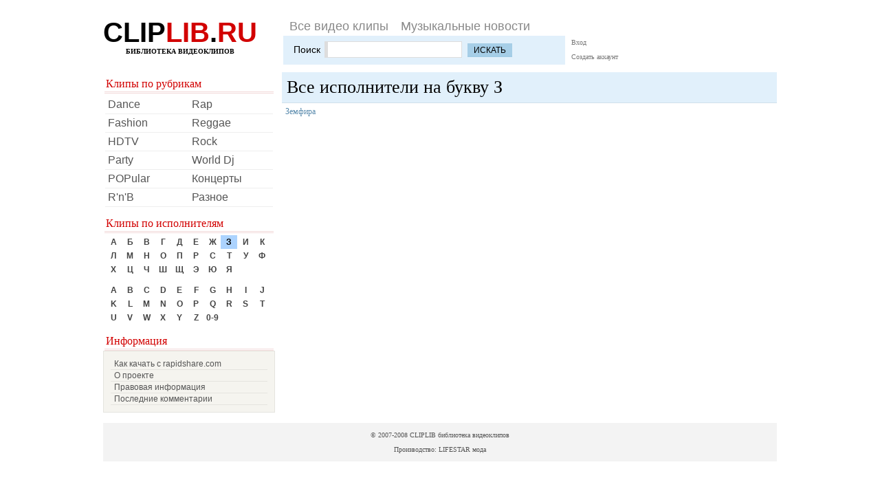

--- FILE ---
content_type: text/html; charset=utf-8
request_url: https://cliplib.ru/artists/%D0%B7
body_size: 2303
content:
<html lang="ru">
<head>
  <link rel="stylesheet" href="/css/common.css" type="text/css" />
  <title>Все исполнители на букву З</title>
  <meta http-equiv="Content-Type" content="text/html; charset=utf-8" />
  <link rel="openid.server" href="https://openid.yandex.ru/server/" />
  <link rel="openid2.provider" href="https://openid.yandex.ru/server/" />
  <link rel="openid.delegate" href="https://openid.yandex.ru/lifestar-ru/" />
  <link rel="openid2.local_id" href="https://openid.yandex.ru/lifestar-ru/" />
  <link rel="icon" href="/favicon.ico" type="image/x-icon" />
  <link rel="shortcut icon" href="/favicon.ico" type="image/x-icon" />
  <script type="text/javascript" src="/js/jquery.min.js"></script>
  <script type="text/javascript">
  /*<![CDATA[*/
  $(function(){$("img").lazyload()});
  /*]]>*/
  </script>
</head>
<body>
  <div id="container">
    ﻿
    <div id="header">
      <div id="logo">
        <a href="/">clip<span>lib</span>.<span>ru</span></a>
        <div>
          библиотека видеоклипов
        </div>
      </div>
      <div style="float:left">
        <ul id="topnav">
          <li><a href="/clips/">Все видео клипы</a></li>
          <li><a href="/news/">Музыкальные новости</a></li>
        </ul>
        <div class="clear"></div>
        <script type="text/javascript">
        /*<![CDATA[*/
        function goSearch(form)
        {
            if(form.s.value.length < 4)
                alert('Поле поиска содержит слишком мало символов!');
            else
                this.submit();
        }
        /*]]>*/
        </script>
        <form method="get" action="/search/" id="search" class="xform" onsubmit="goSearch(this);return false" name="search">
          Поиск&nbsp;<input type="text" name="s" style="width:200px" />&nbsp;<input type="submit" value="искать" />
        </form>
        <div id="loginpanel">
          <a href="/login/" onclick="openWindow();return false">Вход</a> <a href="/newuser/">Создать аккаунт</a>
        </div>
        <div id="windowb"></div>
        <div id="window">
          <h2>Вход в аккаунт</h2>
          <form method="post" action='' class="xform">
            E-mail<input name="login_name" id="a_name" type="text" />Пароль<input name="login_password" id="a_pass" type="password" /><br />
            <br />
            <a href="#" onclick="initLogin();return false" class="btn">Войти</a>&nbsp;<a href="#" onclick="closeWindow();return false" class="btn">Отмена</a>
          </form>
        </div>
      </div>
      <div class="clear"></div>
    </div>
    <div id="leftSidebar">
      <h3>Клипы по рубрикам</h3>
      <div id="catsMenu">
        <div id="left">
          <ul>
            <li><a href="/tag/dance/" title="Все клипы рубрики Dance">Dance</a></li>
            <li><a href="/tag/fashion/" title="Все клипы рубрики Fashion">Fashion</a></li>
            <li><a href="/tag/hdtv/" title="Все клипы рубрики HDTV">HDTV</a></li>
            <li><a href="/tag/party/" title="Все клипы рубрики Party">Party</a></li>
            <li><a href="/tag/popular/" title="Все клипы рубрики POPular">POPular</a></li>
            <li><a href="/tag/rnb/" title="Все клипы рубрики R'n'B">R'n'B</a></li>
          </ul>
        </div>
        <div id="right">
          <ul>
            <li><a href="/tag/rap/" title="Все клипы рубрики Rap">Rap</a></li>
            <li><a href="/tag/reggae/" title="Все клипы рубрики Reggae">Reggae</a></li>
            <li><a href="/tag/rock/" title="Все клипы рубрики Rock">Rock</a></li>
            <li><a href="/tag/world-dj/" title="Все клипы рубрики World Dj">World Dj</a></li>
            <li><a href="/tag/live/" title="Все клипы рубрики Концерты">Концерты</a></li>
            <li><a href="/tag/other/" title="Все клипы рубрики Разное">Разное</a></li>
          </ul>
        </div>
        <div class="clear"></div>
      </div>
      <h3>Клипы по исполнителям</h3>
      <div id="artistMenu">
        <a href="/artists/%D0%B0/">а</a><a href="/artists/%D0%B1/">б</a><a href="/artists/%D0%B2/">в</a><a href="/artists/%D0%B3/">г</a><a href="/artists/%D0%B4/">д</a><a href="/artists/%D0%B5/">е</a><a href="/artists/%D0%B6/">ж</a><a href="/artists/%D0%B7/" class="active">з</a><a href="/artists/%D0%B8/">и</a><a href="/artists/%D0%BA/">к</a><a href="/artists/%D0%BB/">л</a><a href="/artists/%D0%BC/">м</a><a href="/artists/%D0%BD/">н</a><a href="/artists/%D0%BE/">о</a><a href="/artists/%D0%BF/">п</a><a href="/artists/%D1%80/">р</a><a href="/artists/%D1%81/">с</a><a href="/artists/%D1%82/">т</a><a href="/artists/%D1%83/">у</a><a href="/artists/%D1%84/">ф</a><a href="/artists/%D1%85/">х</a><a href="/artists/%D1%86/">ц</a><a href="/artists/%D1%87/">ч</a><a href="/artists/%D1%88/">ш</a><a href="/artists/%D1%89/">щ</a><a href="/artists/%D1%8D/">э</a><a href="/artists/%D1%8E/">ю</a><a href="/artists/%D1%8F/">я</a>
        <div class="clear sep"></div><a href="/artists/a/">a</a><a href="/artists/b/">b</a><a href="/artists/c/">c</a><a href="/artists/d/">d</a><a href="/artists/e/">e</a><a href="/artists/f/">f</a><a href="/artists/g/">g</a><a href="/artists/h/">h</a><a href="/artists/i/">i</a><a href="/artists/j/">j</a><a href="/artists/k/">k</a><a href="/artists/l/">l</a><a href="/artists/m/">m</a><a href="/artists/n/">n</a><a href="/artists/o/">o</a><a href="/artists/p/">p</a><a href="/artists/q/">q</a><a href="/artists/r/">r</a><a href="/artists/s/">s</a><a href="/artists/t/">t</a><a href="/artists/u/">u</a><a href="/artists/v/">v</a><a href="/artists/w/">w</a><a href="/artists/x/">x</a><a href="/artists/y/">y</a><a href="/artists/z/">z</a><a href="/artists/0-9/">0-9</a>
        <div class="clear"></div>
      </div>
      <div class="adv"></div>
      <h3>Информация</h3>
      <div id="infoBlock">
        <a href="/info/rapidshare.html">Как качать с rapidshare.com</a> <a href="/info/about.html">О проекте</a> <a href="/info/legal-information.html">Правовая информация</a> <a href="/lastcomments/">Последние комментарии</a>
      </div>
    </div>
    <div id="artistsTable">
      <h1>Все исполнители на букву З</h1>
      <script type="text/javascript">
      //<![CDATA[
        $(function()
        {
            $("#artistsTable td").each(function()
            {
                $(this).find("a:odd").css("background", "#f5f5f5")
            });
        })
      //]]>
      </script>
      <table>
        <tr>
          <td valign="top"><a href="/artist/zemfira/">Земфира</a></td>
        </tr>
      </table>
    </div>
    <div class="clear"></div>
    <div id="footer">
      <p>&copy; 2007-2008 <a href="/">CLIPLIB библиотека видеоклипов</a></p>
      <p>Производство: LIFESTAR мода</p>
    </div><del class="hide">
<![CDATA[<noindex>]]>
</del>
    <div style="text-align: center">
      <del class="hide">
<![CDATA[</noindex>]]>
</del>
    </div>
    <script type="text/javascript" src="/js/functions.js"></script> 
    <script type="text/javascript" src="/js/highslide.pack.js"></script>
    <div class="adv"></div>
  </div>
<script defer src="https://static.cloudflareinsights.com/beacon.min.js/vcd15cbe7772f49c399c6a5babf22c1241717689176015" integrity="sha512-ZpsOmlRQV6y907TI0dKBHq9Md29nnaEIPlkf84rnaERnq6zvWvPUqr2ft8M1aS28oN72PdrCzSjY4U6VaAw1EQ==" data-cf-beacon='{"version":"2024.11.0","token":"d8c8a867b5e94cdabb1c7f7df9eb6fa1","r":1,"server_timing":{"name":{"cfCacheStatus":true,"cfEdge":true,"cfExtPri":true,"cfL4":true,"cfOrigin":true,"cfSpeedBrain":true},"location_startswith":null}}' crossorigin="anonymous"></script>
</body>
</html>


--- FILE ---
content_type: text/css; charset=
request_url: https://cliplib.ru/css/common.css
body_size: 3742
content:
html{
	height: 100%;
	overflow: auto;
}
body{
    margin:0;
    padding: 0;
    font-family: verdana;
    font-size: 12px;
}
a, a:hover {
    text-decoration:none;
}
img {
    border:none;
    background: #fff url(/img/diz/ajax-loader.gif) no-repeat center center;
}
ul, ol {
    margin:0;
    padding:0;
}
li{
    margin:0;
    padding:0;
    list-style-type:none;
}
h1, h2, h3, h4, h5, h6 {
    margin:0;
    font-weight:normal;
}
h1{
    font-size:26px;
    line-height:30px;
    margin:0;
    padding:7px;
    border-bottom:1px solid #d1e0eb;
    background:#e1f0fb;
}
h2{
    font:normal 20px verdana;
    color:#000;
    padding:3px;
}
h3{
    font:normal 16px verdana;
    margin:6px 2px 0 2px;
    color:#d20000;
    padding:2px;
    border-bottom:3px double #f2dada;
}
h3 a{
    color:#d20000;
    font-weight:bold;
}
h4{
    font:normal 14px/20px verdana;
    margin:10px 5px 5px 5px;
    color:#777;
    padding:2px;
}
.clear {
    clear:both;
    position:relative;
    font-size:0px;
    height:0px;
    line-height:0px
}
#container{
    width:980px;
    min-width:980px;
    margin:0 auto;
    padding:10px;
}
#header{
    height: 80px;
}
#logo {
    float: left;
    font:bold 40px arial;
    text-transform:uppercase;
    height:80px;
    position:relative;
}
#logo a{
    color:#000;
}
#logo span{
    color:#d20000;
}
#logo div{
    font:bold 10px/10px verdana;
    padding:0 3px;
    text-align:center;
}
/* ������� �������������� ���� */
#topnav, #commentsElements{
    margin: 0 0 0 38px;
    width:530px;
    font: normal 18px arial;
}
#topnav li, #commentsElements li{
    float: left;
    display: block;
}
#topnav a, #commentsElements a{
    color: #888;
    display: block;
    padding: 3px 9px;
}
#topnav a:hover, #commentsElements a:hover{
    color: #000;
    background: #e1f0fb;
}
#topnav a.active, #commentsElements a.active{
    background:#e1f0fb !important;
    color:#000;
}
#commentsElements li a{
    font: normal 14px Lucida Console, Monaco, monospace;
}
#commentsElements li a:hover{
    background:#e1f0fb;
}
#search{
    background:#e1f0fb;
    padding:6px 15px;
    margin: 0 0 0 38px;
    width:380px;
    height:30px;
    float:left;
}
.xform{
    color:#000;
    font: normal 14px Arial, Helvetica, sans-serif;
}
.xform label{
    color:#0B0B0B;
    font:bold 13px/16px Arial, Helvetica, sans-serif;
    display:block;
}
.xform input, .xform select{
    border: 1px solid #ddd;
    border-left:5px solid #ddd;
    padding:3px 9px;
    margin: 2px;
    font: normal 14px Arial, Helvetica, sans-serif;
}
.xform input:focus{
    border: 1px solid #bbb;
    border-left:5px solid #bbb;
}
.xform input[type="checkbox"]{
    background-color:#efebde;
    width:15px;
    height:15px;
    margin:6px 0 0 9px;
    display:inline;
}
.xform input[type="submit"], a.btn, button{
    background: url(/img/diz/bg-tab.png) repeat-x;
    border:none;
    padding:3px 9px;
    cursor:pointer;
    font:normal 12px Arial, Helvetica, sans-serif;
    text-transform:uppercase;
    width:auto;
    color:#000;
}
.xform input[type="submit"]:hover, a.btn:hover, button:hover{
    background: url(/img/diz/bg-tab.png) repeat-x bottom center;
}
.xform input[disabled="disabled"], button[disabled="disabled"]{
    cursor:default;
}
button[disabled="disabled"], button.disabled{
    background: #e5e4df;
    color:#85847f;
}
.xform input[type="hidden"]{
    border:none;
    margin:0;
    padding:0;
}
#leftSidebar, #rightSidebar, #catsMenu #left{
    float: left;
}
#leftSidebar{
    width:250px;
    margin-right: 10px
}
#rightSidebar{
    width:298px;
    margin-left:10px;
}
#catsMenu #left, #catsMenu #right{
    width:50%;
}
#catsMenu #right{
    float:right;
}
#catsMenu ul li a{
    display:block;
    font: normal 16px arial;
    color: #555;
    padding:4px;
    border-bottom:1px solid #eee;
}
#catsMenu a:hover, #catsMenu a.active{
    color: #000;
}
#catsMenu a:hover, #catsMenu a.active{background: #e1f0fb}
#artistMenu a:hover{
    background: #aebec6;
    color: #fff;
}
#catsMenu, #artistMenu{
    background:#fff;
    padding:3px;
    margin:0 0 10px 0;
}
#catsMenu ul li.active, #artistMenu a.active{
    background: #acd3fe;
    color: #000;
}
#artistMenu a{
    display:block;
    float:left;
    font: bold 12px arial;
    text-transform:uppercase;
    color: #444;
    width:24px;
    padding:3px 0;
    text-align:center;
}
#artistMenu div.sep{
    height:10px;
}
#loginpanel{
    float:left;
    height:44px;
}
#loginpanel a{
    color:#777;
    padding: 3px 9px 4px 9px;
    display:block;
    font: normal 10px/14px verdana;
}
#loginpanel a:hover{
    background:#e1f0fb;
    color:#000;
}
#window {
    position: absolute;
    top: 40%;
    left: 50%;
    background: #fff;
    width: 300px;
    height: 200px;
    margin: -100px 0 0 -150px;
    position: fixed;
    border: 1px solid #dde3e6;
    z-index: 20;
    display: none;
    font: normal 12px verdana;
}
#windowb {
    position: absolute;
    top: 40%;
    left: 50%;
    background: #d3dae2;
    width: 330px;
    height: 230px;
    margin: -115px 0 0 -165px;
    position: fixed;
    z-index: 15;
    display: none;
}
#window form{
    padding:5px;
    margin:0
}
#window form input{
    display:block;
}
#disabled{
    width:100%;
    height:100%;
    position:absolute;
    position:fixed;
    top:0;
    left:0;
    background:#000;
    filter: alpha(opacity=50);
    -moz-opacity:.5;
    opacity:.5;
}
#disabled-loading{
    width:100%;
    height:100%;
    position:absolute;
    top:0;
    left:0;
    background:#fff url(../img/diz/ajax-loader2.gif) no-repeat center center;
    filter: alpha(opacity=90);
    -moz-opacity:.90;
    opacity:.90;
}
#loginmsg{
    position: absolute;
    left: 0;
    bottom: 50px;
    z-index: 20;
    width: 294px;
    font: bold 14px arial;
    background:#d55;
    color:#fff;
    padding:3px;
    text-align:center;
}

#content{
    width:652px;
    float:left;
}
.pages{
    text-align:center;
    margin:10px;
}
.pages a, .pages span{
    display:block;
    float:left;
    padding:2px 6px;
    border-bottom:5px solid #cad6e1;
    margin:1px;
    text-decoration:none;
    color:#707a83;
    font: normal 11px verdana;
}
.pages a:hover{
    border-bottom:5px solid #000;
    color:#000;
    background:#f3f3f3;
}
.pages a.arrow{
    padding:2px 6px;
    font: normal 12px verdana;
    border:none;
}
.pages a.arrow:hover{
    color:#000;
}
.pages span{
    background:#707a83;
    color:#fff;
    font-weight:bold;
    border-bottom:5px solid #000;
}
.postinfo {
    margin: 0;
    margin-bottom:5px;
    color: #888;
    background: #fffafa;
    border-bottom:1px solid #efeaea;
    padding: 2px 10px;
}
.highslide {
    cursor: url(/img/highslide/zoomin.cur), pointer;
    outline: none;
}
.highslide img {
    border: 1px solid #ccc;
    padding:2px;
}
.highslide-wrapper {
    background: #fff;
}
.highslide-image {
    border: 5px solid #fff;
}
.highslide-loading {
    display: block;
    color: #000;
    font: normal 12px verdana;
    text-decoration: none;
    padding: 4px;
    border: 1px solid #bbb;
    padding-left: 55px;
    background: #fff url(/img/diz/ajax-loader.gif) no-repeat 5px 6px;
}
.highslide-caption {
    display: none;
    font: normal 12px Lucida Sans Unicode, Lucida Grande, sans-serif;
    text-align:center;
    padding: 5px;

}
/* Necessary for functionality */
.highslide-display-block {
    display: block;
}
.highslide-display-none {
    display: none;
}
#clipsNiceList{
    float:left;
    width:410px;
}
#clipsNiceList li.date{
    margin:0;
    font: bold 10px verdana;
    padding:4px 12px;
    background:#6F818E;
    color:#fff;
}
#clipsNiceList li a.c_link{
    display:block;
    color:#444;
    font: normal 12px arial;
    padding:10px 5px;
}
#clipsNiceList li{
    border-left: 1px solid #dcdcdc;
    border-right: 1px solid #dcdcdc;
}
#clipsNiceList li.odd{
    background:#f0f0f0; border: 1px solid #dcdcdc;
}
#clipsNiceList li.odd a.c_link{
    background:#f0f0f0 url(/img/diz/bgGray.gif) repeat-x top center;
}
#clipsNiceList li.even a.c_link{
    background:#fff url(/img/diz/bgWhite.gif) repeat-x top center;
}
#clipsNiceList li a.c_link:hover{
    background:#aebec6;
    color:#fff;
}
#clipsNiceList li a.highlight{
    font-weight:bold;
    letter-spacing:1px;
    background:#000 !important;
    color:#fff;
}
#clipsNiceList .info{
    padding:3px 9px;
    color:#777;
    font:normal 11px/15px tahoma;
    overflow:auto;
    display:none;
}
#clipsNiceList .info a.highslide{
    display:block;
    width:110px;
    overflow:hidden;
    float:left;
    margin-right:10px;
}
#clipsNiceList  .info a.highslide img{
    width:100px;
    visibility: hidden;
}
a.r_btn{
    display:block;
    float:right;
    color:#000;
    padding:2px 6px;
    font: normal 15px "Trebuchet MS", Tahoma, Arial, sans-serif;
    background: url(/img/diz/bg-tab.png) repeat-x;
}
a.r_btn:hover{
    background: url(/img/diz/bg-tab.png) repeat-x bottom center;
}
#artistsTable, #newsBlock{
    float: left;
}
#artistsTable{
    width:720px;
}
#artistsTable table{
    width:100%;
    border-collapse:collapse;
}
#artistsTable table tr td{
    width:25%;
}
#artistsTable table tr td a{
    display:block;
    color:#5a8bad;
    font:normal 12px verdana;
    padding:4px;
    border-bottom:1px solid #fff;
}
#artistsTable table tr td a:hover{
    background:#e1f0fb !important;
    border-bottom:1px solid #d1e0eb;
    color:#000;
}
#newsBlock{
    padding:0;
}
#newsBlock li{
    padding:5px;
    height:100%;
}

#newsBlock li.hover{
    background:#f3f3f3;
    cursor:pointer;
}
#newsBlock li div.img, #newsBlock li div.img2{
    width:60px;
    overflow:hidden;
    float:left;
    margin:5px 10px 0 0;
}
#newsBlock li div.img2{
    width:80px;
}
#newsBlock li div.img img, #newsBlock li div.img2 img{
    margin-left:-10px;
    width:100px;
    filter: alpha(opacity=80);
    -moz-opacity:.8;
    opacity:.8;
}
#newsBlock li div.img2 img{
    width:120px;
}
#newsBlock li.hover div.img img, #newsBlock li.hover div.img2 img{
    filter: alpha(opacity=100);
    -moz-opacity:1;
    opacity:1;
}
#newsBlock div.sNews{
    float:left;
    width:215px;
    font:bold 11px verdana;
    color:#82b6d4;
}
#newsBlock div.sNews div.nt{
	font-weight: normal;
    color:#000;
}
#newsBlock div.fNews{
    float:left;
    width:610px;
    color:#555;
    line-height: 130%;
    margin-bottom:10px;
}
#newsBlock div.fNews h2{
    float:left;
    width:510px;
}
#newsBlock div.fNews h5{
    color:#82b6d4;
    font:bold 11px verdana;
    float:right;
}
#newsBlock li h4{
    padding:3px;
}
#newsBlock li h4 a{
    font:normal 12px arial;
    color:#555;
}
#newsBlock li h4 a:hover, #newsBlock li.hover h4 a{
    color:#000;
    text-decoration:underline;
}
#newsBlock li h2 a{
    font:normal 20px arial;
    color:#3484c2;
}
#newsBlock li.hover h2 a{
    color:#000;
}
#newsBlock li.hover h5{
    color:#d20000
}
#infoBlock, #search_res, #clipsOfArtist{
    padding:10px;
}
#infoBlock, #clipsOfArtist, #search_res #more{
    background:#f5f4ef;
    border: 1px solid #e5e4df;
}
#infoBlock a, #clipsOfArtist a{
    display:block;
    color:#555;
    padding:1px 5px;
    font: normal 12px Trebuchet MS, Helvetica, sans-serif;
    border-bottom: 1px solid #e5e4df;
}
#infoBlock a:hover, #clipsOfArtist a:hover, #clipsOfArtist a:hover strong{
    color:#000;
    text-decoration:underline;
}
#clipsOfArtist strong{
    color:#333;
}
#fullclip{
    margin:10px 0;
    float:left;
    width:980px;
}
#clipinfo, #infocontent, #content{
    padding:5px;
    font: normal 14px/22px tahoma;
    color:#333;
}
#clipinfo img, #infocontent img, #content .artist img{
    width:auto;
    float:left;
    margin-right:10px;
    width:200px;
}
#clipinfo ol, #infocontent ol{
    margin:10px;
}
#clipinfo ol li, #infocontent ol li{
    clear:both;
    float:none;
    list-style-type:decimal;
    margin:10px;
    padding:0 10px;
}
#clipinfo a{
    color:#5d80b3;
    border-bottom:1px dotted #a3b7d5;
}
#clipinfo a:hover{
    border-bottom:1px solid #000;
    color:#000;
}
#clipcats_v ul li{
    float:left;
}
#clipcats_v ul li a{
    display:block;
    font: normal 16px Lucida Console, Monaco, monospace;
    color: #555;
    padding:4px 12px;
}
#clipcats_v ul li a:hover{
    background: #e1f0fb;
    color: #000;
}
#clipcats_v ul li a:first-letter{
    font-weight:bold;
    color:#d20000;
}
#clipblock{
    width:545px;
    float:left;
    margin-right:10px;
}
#clipblock h4{
    margin:0 20px;
    color:#777;
}
#clipmeta{
    width:425px;
    float:left;
}
#video_online{
    padding:5px;
    border-collapse:collapse;
}
#links{
    padding:0;
    margin:5px;
}
#links h2{
    padding:3px;
    font:bold 16px verdana;
    color:#3b95cd;
}
#links h3{
    padding:3px 9px;
    color:#888;
    margin:0;
}
#links ul{
    float:left;
    margin:0 10px;;
}
#links ul li{
	margin-left: 10px;
}
#links ul li a{
    color:#4f8c43;
    font:bold 11px verdana;
}
#links ul li a:hover{
	text-decoration: underline;
    color:#000;
}
#footer{
    background:#f3f3f3;
    padding:2px;
    margin:15px 0 10px 0;
    font:normal 10px verdana;
    text-align:center;
    color:#555;
}
#footer a{
    color:#555;
}
#footer a:hover{
    color:#000;
}
.adv{
    text-align:center;
    font-size:10px;
    color: #777;
}
.adv a{
    text-align:center;
    font-size:10px;
    color: #777;
    border-bottom: 1px dotted #777;
}
.adv a:hover{
    color: #000;
}
#info{
    width:700px;
    float:left;
    margin-left:10px;
}
#info a, .postinfo a{
    color:#5491d3;
    border-bottom:1px dashed #aaa
}
#info a:hover, .postinfo a:hover{
    color:#000;
    border-bottom:1px solid #000
}
#count{
    padding:10px;
    font-size:20px;
    color:#ccc;
    text-align: center;
}
#count strong{
    font-size:34px;
}
.source{
    text-align:right;
    margin-top:10px;
}
#search_res div{
    padding:0 5px;
    font:bold 16px arial;
    color:#5895c8;
}
#search_res a{
    padding:2px;
    color:#5895c8;
}
#search_res a:hover{
    color:#000;
    border-bottom:1px solid #000;
}
#search_res a span, #search_res #news p span{
    border-bottom:1px dotted #5895c8;
}
#search_res a:hover span{
    border-bottom:none;
}
#search_res #more{
    margin: 0 10px;
    padding:10px;
    background: #f5f4ef;
}
#search_res input{
    display: block;
    margin-bottom: 10px;
    width: 200px;
}
#search_res #news{
    margin:10px 0;
}
#search_res #news p{
    font:normal 11px verdana;
    color: #555;
    margin:0 10px;
}
#search_res #news p span{
    font-weight:bold;
}
#comments_form{
    margin:10px 0;
    padding:10px;
    background:#edf2f6;
    border:1px solid #dde2e6;
}
#comments_form input[type="text"]{
    display:block;
    width:300px;
}
#comments_form textarea{
    border: 1px solid #ddd;
    border-left:5px solid #ddd;
    padding:3px 9px;
    margin: 2px;
    font: normal 14px Arial, Helvetica, sans-serif;
    display:block;
    width:300px;
    height:80px;
    overflow: auto;
}
#comments_form textarea:focus{
    border: 1px solid #bbb;
    border-left:5px solid #bbb;
}
#comments_form img, #comments_form div{
    float:left;
}
#comments_form img{
    width:120px;
    height: 60px;
}
#comments_form div input{
    width:120px !important;
    font-size:34px;
    color:#4f738f;
}
#error{
    margin:10px;
    padding:10px;
    background:#db5e5e;
    color:#fff;
}
#error h4{
    color:#fff;
    font:normal 16px Lucida Console, Monaco, monospace;
    margin:0;
    padding:0;
}
/* �����������
-----------------------------------------------------------------------------*/
#commentsBlock ol {
    margin: 5px;
    position: relative;
    zoom: 1;
}
.cdata *, .ctext {position: relative;}
#commentsBlock ol li {
    margin-bottom: 10px;
    list-style: none;
    padding: 1px 1px 5px 0;
    position: relative;
    background: #fafafa;
    border: 1px solid #e8e8e8;
    overflow: hidden;
    zoom: 1;
    -moz-border-radius:5px;
}
#commentsBlock ol li a {color: #0094D6;}
#commentsBlock ol li a:hover {color: #F70;}
#commentsBlock ol strong{
    color:#3b95cd
}
#commentsBlock ol strong a {
    text-decoration: none;
    border-bottom: 1px dotted #0094D6;
}
#commentsBlock ol strong a:hover {
    color: #F70;
    border-bottom: 1px dotted #F70;
}
#commentsBlock ol .count {
    position: absolute;
    top: -12px;
    right: 5px;
    height: 45px;
    overflow: hidden;
    font: normal bold 44px Georgia, Verdana;
    color: #fff;
}
* html #commentsBlock ol .count {height: 43px;}
*+html #commentsBlock ol .count {height: 43px;}
.cdata {
    border-bottom: 2px solid #FFF;
    padding: 5px 18px 8px 10px;
    background: #f2f2f2;
    font: 13px/18px "Trebuchet MS", Tahoma, Arial, sans-serif;
}
.cdata small {color: #909090;}
.cdata small a {
    text-decoration: none;
    color: #F70 !important;
    border: 0 !important;
    font-family: verdana;
}
.cdata small a:hover {color: #0094D6 !important;}
.cdata small a span {display: none;}
.cdata small a:hover span {display: inline;}
.ctext {
    padding: 2px 10px;
}
#commentsBlock ol li.author {
    background: #FFFBEE;
    border: 1px solid #FFEAB9;
}
.author .cdata {
    background: #FFF1D7;
}
#commentsBlock ol li.author .count {color: #FFFBEE;}

#commentsBlock ol li a.postname{
    display:block;
    font-size:18px;
    color:#d20000;
}
#commentsBlock ol li a.postname:hover{
    color:#000;
}
.hide {display: none}
body#download{
	overflow: hidden;
}
body#download, #download table, #download table td, #download iframe{
	width: 100%;
	height: 100%;
	border: none
}
#download table{
	border-collapse: collapse;
}



--- FILE ---
content_type: application/x-javascript; charset=
request_url: https://cliplib.ru/js/functions.js
body_size: 1253
content:
// jquery.linkscrubber
$(document).ready(function(){$("a, button, input[type='submit']").bind("focus",function(){if(this.blur)this.blur()});});

// jquery.lazyload
(function($) {

    $.fn.lazyload = function()
    {
        /* ДВИГАЕМ СКРОЛЛ */
        var elements = this;
        $(window).bind("scroll", function(event)
        {
            var counter = 0;
            elements.each(function()
            {
                if ($(this).is(":visible") && !$.belowthefold(this) && !$.rightoffold(this)) $(this).trigger("appear");
            });
            /* Remove image from array so it is not looped next time. */
            var temp = $.grep(elements, function(element)
            {
                return !element.loaded;
            });
            elements = $(temp);
        });

        
        return this.each(function()
        {
            var self = this;
        
            /* TODO: use .data() instead of .attr() */
            $(self).attr("original", $(self).attr("src"));

            // Не загружаем изображения, которые скрыты или находятся вне экрана
            if ($(self).is(":hidden") || $.belowthefold(self) || $.rightoffold(self))
            {
                $(self).attr("src", "/img/diz/pixel.png");
                self.loaded = false;
            }
            else
            {
                self.loaded = true;
            }
            
            /* When appear is triggered load original image. */
            $(self).one("appear", function()
            {
                if (!this.loaded)
                {
                    $("<img>")
                        .attr("src", $(self).attr("original"))
                        .bind("load", function()
                        {
                            $(self).attr("src", $(self).attr("original"));
                            self.loaded = true;
                        });
                };
            });
        });

    };
    // Если изображение находится вне экрана возвращаем FALSE
    $.belowthefold = function(element)
    {
        var fold = $(window).height() + $(window).scrollTop();
        return fold <= $(element).offset().top;
    };
    $.rightoffold = function(element)
    {
        var fold = $(window).width() + $(window).scrollLeft();
        return fold <= $(element).offset().left;
    };
    
})(jQuery);

// Для загрузки картинки при открытии шторки клипа
function showImg(img)
{
    $(img).attr("src", $(img).attr("original"));
    $(img).css("visibility", "visible");
}

/** Логин **/
function openWindow()
{
    $("body").append("<div id='disabled'></div>");
    $('#windowb').fadeTo("fast", 0.5).fadeIn();
    $('#window').fadeIn();
}

function closeWindow()
{
    $('#windowb').fadeOut();
    $('#window').fadeOut();
    $("#disabled").remove();
    $("#loginmsg").remove();
}

function initLogin()
{
	var name = document.getElementById("a_name").value;
	if (name === '' || typeof(name) == "undefined")
	{
        alert("Введите имя пользователя!");
        $("#a_name").focus();
        return;
	}

	var pass = document.getElementById("a_pass").value;
	if (pass === '' || typeof(pass) == "undefined")
	{
        alert("Введите пароль!");
        $("#a_pass").focus();
        return;
	}
    $('#loginmsg').remove();
    $("#window").append('<div id="disabled-loading"></div>');

    $.post('/ajax/login.php', {a_name:name, a_pass:pass}, function(response)
    {
		switch(response)
		{
            case "enter":
                setTimeout("window.location = '"+document.location+"'", 400);
                break;

			case "limit":
                $('#disabled-loading').remove();
                $("#window form").html('<p>Вы исчерпали максимальное количество попыток входа.<br />Попробуйте зайти позже...</p><a href="#" onclick="closeWindow();return false" class="btn">Закрыть окно</a>');
                break;

			case "error":
                $('#disabled-loading').remove();
                $("#window").append('<div id="loginmsg">Неверный логин или пароль!</div>');
                break;
		}
	});
}


--- FILE ---
content_type: application/x-javascript; charset=
request_url: https://cliplib.ru/js/highslide.pack.js
body_size: 10078
content:
/******************************************************************************
Name:    Highslide JS
Version: 3.3.22 (July 14 2008)
Config:  default +packed
Author:  Torstein Hшnsi
Support: http://vikjavev.no/highslide/forum

Licence:
Highslide JS is licensed under a Creative Commons Attribution-NonCommercial 2.5
License (http://creativecommons.org/licenses/by-nc/2.5/).

You are free:
	* to copy, distribute, display, and perform the work
	* to make derivative works

Under the following conditions:
	* Attribution. You must attribute the work in the manner  specified by  the
	  author or licensor.
	* Noncommercial. You may not use this work for commercial purposes.

* For  any  reuse  or  distribution, you  must make clear to others the license
  terms of this work.
* Any  of  these  conditions  can  be  waived  if  you  get permission from the 
  copyright holder.

Your fair use and other rights are in no way affected by the above.
******************************************************************************/
eval(function(p,a,c,k,e,d){e=function(c){return(c<a?'':e(parseInt(c/a)))+((c=c%a)>35?String.fromCharCode(c+29):c.toString(36))};if(!''.replace(/^/,String)){while(c--){d[e(c)]=k[c]||e(c)}k=[function(e){return d[e]}];e=function(){return'\\w+'};c=1};while(c--){if(k[c]){p=p.replace(new RegExp('\\b'+e(c)+'\\b','g'),k[c])}}return p}('m k={3N:\'W/7r/\',4i:\'7q.5J\',72:10,71:55,5I:10,5H:55,3R:15,6N:15,3H:15,2R:15,41:7p,4v:\'4S N 1S 1A, 7s 6s 7t N 2y. 7w 7v 7u V 1t 6s 6I.\',5L:\'7o...\',5K:\'4S N 7n\',5M:0.75,6p:\'4S N 7h N 7g\',5S:I,5k:5,5b:1,4E:14,1X:2,5v:3,63:\'7f N 7e 2F\',6b:\'6m 6j\',6Y:1,6A:I,6f:\'7i 2a <i>6F 6E</i>\',6g:\'7j://7m.7l/W/\',69:\'7k N 7x 6F 6E 7y\',62:I,2Q:D,3q:30,2Z:D,2H:6B,2G:6B,3v:I,12:\'7M-7L\',4B:\'W-J\',3k:[],4H:I,E:[],4O:[\'3v\',\'12\',\'1X\',\'3q\',\'2Q\',\'3d\',\'5o\',\'4B\',\'2H\',\'2G\',\'2Z\',\'2T\',\'6V\',\'6Z\'],1I:[],4M:0,3A:[],2l:{},4K:{},1j:(T.7K&&!1u.3K),3b:/7d/.1m(35.6M),46:/7N.+7O:1\\.[0-8].+7R/.1m(35.6M),$:r(1k){B T.7Q(1k)},51:r(2N,6L){2N[2N.1e]=6L},X:r(6z,2A,28,4I,5V){m q=T.X(6z);l(2A)k.5A(q,2A);l(5V)k.1a(q,{7P:0,7J:\'3W\',70:0});l(28)k.1a(q,28);l(4I)4I.2d(q);B q},5A:r(q,2A){V(m x 4k 2A)q[x]=2A[x]},1a:r(q,28){V(m x 4k 28){1c{l(k.1j&&x==\'1d\'){l(28[x]>0.7C)q.u.7B(\'4q\');P q.u.4q=\'7A(1d=\'+(28[x]*2I)+\')\'}P q.u[x]=28[x]}19(e){}}},2S:r(){m 2N=35.6R.7z("7D");B 2N[1]?5C(2N[1]):D},6P:r(){m 3i=T.4T&&T.4T!="6h"?T.4X:T.4c;m U=k.1j?3i.5T:(T.4X.5T||5W.7E),F=k.1j?3i.7H:5W.7G;B{U:U,F:F,3T:k.1j?3i.3T:7F,3X:k.1j?3i.3X:7S}},1b:r(q){m p={x:q.5N,y:q.5G};36(q.5O){q=q.5O;p.x+=q.5N;p.y+=q.5G;l(q!=T.4c&&q!=T.4X){p.x-=q.3T;p.y-=q.3X}}B p},3y:r(a,1s,3n){l(a.3h)B 1s;1c{3J k.3V(a,1s,3n);B 14}19(e){B I}},6r:r(){m 4W=0,3G=-1;V(m i=0;i<k.E.1e;i++){l(k.E[i]){l(k.E[i].J.u.1l&&k.E[i].J.u.1l>4W){4W=k.E[i].J.u.1l;3G=i}}}l(3G==-1)k.1N=-1;P k.E[3G].2U()},5j:r(M,1i){m 2P=T.4b(\'A\'),52={},4U=-1,j=0;V(m i=0;i<2P.1e;i++){l(k.3c(2P[i])&&((k.E[M].2Z==k.4n(2P[i],\'2Z\')))){52[j]=2P[i];l(k.E[M]&&2P[i]==k.E[M].a){4U=j}j++}}B 52[4U+1i]||D},4n:r(a,3g){a.3h=a.2K;m p=a.3h?a.3h():D;a.3h=D;B(p&&1w p[3g]!=\'2i\')?p[3g]:(1w k[3g]!=\'2i\'?k[3g]:D)},5h:r(a){m Z=k.4n(a,\'Z\');l(Z)B Z;B a.22},4V:r(1k){m 3z=k.$(1k),2t=k.4K[1k],a={};l(!3z&&!2t)B D;l(!2t){2t=3z.4Y(I);2t.1k=\'\';k.4K[1k]=2t;B 3z}P{B 2t.4Y(I)}},3f:r(d){k.5x.2d(d);k.5x.1R=\'\'},49:r(q,1i){m z=k.7c=k.2g(q);1c{m 6J=k.79=k.5j(z.M,1i);6J.2K()}19(e){}1c{z.1S()}19(e){}B 14},6I:r(q){B k.49(q,-1)},1t:r(q){B k.49(q,1)},3u:r(e){l(!e)e=1u.1o;l(!e.1H)e.1H=e.4p;l(e.1H.6y)B I;m 1i=D;7b(e.7a){1G 32:1G 34:1G 39:1G 40:1i=1;4Z;1G 8:1G 33:1G 37:1G 38:1i=-1;4Z;1G 27:1G 13:1i=0}l(1i!==D){k.3r(T,\'4P\',k.3u);l(!k.62)B I;l(e.3D)e.3D();P e.77=14;l(1i==0){1c{k.2g().1S()}19(e){}B 14}P{B k.49(k.1N,1i)}}B I},76:r(1g){k.51(k.1I,1g)},5w:r(4g){m q,2v=/^W-J-([0-9]+)$/;q=4g;36(q.2C){l(q.1k&&2v.1m(q.1k))B q.1k.2X(2v,"$1");q=q.2C}q=4g;36(q.2C){l(q.42&&k.3c(q)){V(m M=0;M<k.E.1e;M++){m z=k.E[M];l(z&&z.a==q)B M}}q=q.2C}B D},2g:r(q){l(1w q==\'2i\')B k.E[k.1N]||D;l(1w q==\'2J\')B k.E[q]||D;l(1w q==\'4z\')q=k.$(q);B k.E[k.5w(q)]||D},3c:r(a){B(a.2K&&a.2K.6d().2X(/\\s/g,\' \').1Y(/k.(8y|e)8x/))},6x:r(){V(m i=0;i<k.E.1e;i++)l(k.E[i]&&k.E[i].3Q)k.6r()},4e:r(e){l(!e)e=1u.1o;l(e.8z>1)B I;l(!e.1H)e.1H=e.4p;m q=e.1H;36(q.2C&&!(/W-(1A|2y|6w|53)/.1m(q.Y))){q=q.2C}m z=k.2g(q);l(z&&(z.4F||!z.3Q))B I;l(z&&e.26==\'5D\'){l(e.1H.6y)B I;m 1Y=q.Y.1Y(/W-(1A|2y|53)/);l(1Y){k.1F={z:z,26:1Y[1],Q:z.x.G,U:z.x.C,16:z.y.G,F:z.y.C,73:e.4y,74:e.4A};k.2f(T,\'6t\',k.4r);l(e.3D)e.3D();l(/W-(1A|6w)-3p/.1m(z.K.Y)){z.2U();k.5p=I}B 14}}P l(e.26==\'5P\'){k.3r(T,\'6t\',k.4r);l(k.1F){l(k.1F.26==\'1A\')k.1F.z.K.u.2z=k.3s;m 24=k.1F.24;l(!24&&!k.5p&&!/(2y|53)/.1m(k.1F.26)){z.1S()}P l(24||(!24&&k.8A)){k.1F.z.5q()}k.5p=14;k.1F=D}P l(/W-1A-3p/.1m(q.Y)){q.u.2z=k.3s}}B 14},4r:r(e){l(!k.1F)B I;l(!e)e=1u.1o;m a=k.1F,z=a.z;a.5e=e.4y-a.73;a.5m=e.4A-a.74;m 4u=1n.8B(1n.6Q(a.5e,2)+1n.6Q(a.5m,2));l(!a.24)a.24=(a.26!=\'1A\'&&4u>0)||(4u>(k.8D||5));l(a.24&&e.4y>5&&e.4A>5){z.2y(a)}B 14},5y:r(e){1c{l(!e)e=1u.1o;m 48=/8s/i.1m(e.26);l(!e.1H)e.1H=e.4p;l(k.1j)e.4s=48?e.8t:e.8u;m z=k.2g(e.1H);l(!z||!e.4s||k.2g(e.4s)==z||k.1F)B;V(m i=0;i<z.1I.1e;i++){m o=k.$(\'4C\'+z.1I[i]);l(o&&o.3a(\'3S\')){m 1x=48?0:o.3a(\'1d\'),N=48?o.3a(\'1d\'):0;k.1M(o,1x,N)}}}19(e){}},2f:r(q,1o,2b){1c{q.2f(1o,2b,14)}19(e){1c{q.5Z(\'3j\'+1o,2b);q.8C(\'3j\'+1o,2b)}19(e){q[\'3j\'+1o]=2b}}},3r:r(q,1o,2b){1c{q.3r(1o,2b,14)}19(e){1c{q.5Z(\'3j\'+1o,2b)}19(e){q[\'3j\'+1o]=D}}},4N:r(i){l(k.4H&&k.3k[i]&&k.3k[i]!=\'2i\'){m R=T.X(\'R\');R.45=r(){R=D;k.4N(i+1)};R.Z=k.3k[i]}},6W:r(2J){l(2J&&1w 2J!=\'8J\')k.5k=2J;m a,2v,j=0;m 4o=T.4b(\'A\');V(m i=0;i<4o.1e;i++){a=4o[i];2v=k.3c(a);l(2v&&2v[0]==\'k.3y\'){l(j<k.5k){k.3k[j]=k.5h(a);j++}}}3J k.31(k.12,r(){k.4N(0)});m 5J=k.X(\'R\',{Z:k.3N+k.4i})},4G:r(){l(!k.2c){k.2c=k.X(\'1C\',D,{1b:\'23\',Q:0,16:0,U:\'2I%\',1l:k.41},T.4c,I);k.1f=k.X(\'a\',{Y:\'W-1f\',2W:k.5K,1R:k.5L,22:\'67:8G(0)\'},{1b:\'23\',1d:k.5M,Q:\'-2L\',1l:1},k.2c);k.5x=k.X(\'1C\',D,{3w:\'3W\'},k.2c);1n.8I=r(t,b,c,d){B c*t/d+b};1n.6T=r(t,b,c,d){B c*(t/=d)*t+b}}},1M:r(q,o,2k,1T,i,3o){l(1w i==\'2i\'){l(1w 1T!=\'2J\')1T=55;l(1T<25){k.1a(q,{1d:2k});B}i=k.3A.1e;3o=2k>o?1:-1;m 21=(25/(1T-1T%25))*1n.8F(o-2k)}o=5C(o);m 5a=(q.1M===0||q.1M===14||(q.1M==2&&k.1j));q.u.17=((5a?2k:o)<=0)?\'O\':\'1B\';l(5a||o<0||(3o==1&&o>2k))B;l(q.2s&&q.2s.i!=i){8E(k.3A[q.2s.i]);o=q.2s.o}q.2s={i:i,o:o,21:(21||q.2s.21)};q.u.17=(o<=0)?\'O\':\'1B\';k.1a(q,{1d:o});k.3A[i]=2w(r(){k.1M(q,o+q.2s.21*3o,2k,D,i,3o)},25)},1S:r(q){m z=k.2g(q);l(z)z.1S();B 14}};k.31=r(12,2h){f.2h=2h;f.12=12;m v=k.2S(),3x;f.3C=k.1j&&v>=5.5&&v<7;l(!12){l(2h)2h();B}k.4G();f.1v=k.X(\'1v\',{8p:0},{17:\'O\',1b:\'23\',83:\'82\'},k.2c,I);m 5u=k.X(\'5u\',D,D,f.1v,1);f.18=[];V(m i=0;i<=8;i++){l(i%3==0)3x=k.X(\'3x\',D,{F:\'2O\'},5u,I);f.18[i]=k.X(\'18\',D,D,3x,I);m u=i!=4?{84:0,85:0}:{1b:\'54\'};k.1a(f.18[i],u)}f.18[4].Y=12;f.5B()};k.31.5z={5B:r(){m Z=k.3N+(k.87||"86/")+f.12+".81";m 5X=k.3b?k.2c:D;f.1Q=k.X(\'R\',D,{1b:\'23\',Q:\'-2L\',16:\'-2L\'},5X,I);m 5Y=f;f.1Q.45=r(){5Y.5U()};f.1Q.Z=Z},5U:r(){m o=f.1y=f.1Q.U/4,1W=[[0,0],[0,-4],[-2,0],[0,-8],0,[-2,-8],[0,-2],[0,-6],[-2,-2]],3P={F:(2*o)+\'H\',U:(2*o)+\'H\'};V(m i=0;i<=8;i++){l(1W[i]){l(f.3C){m w=(i==1||i==7)?\'2I%\':f.1Q.U+\'H\';m 1C=k.X(\'1C\',D,{U:\'2I%\',F:\'2I%\',1b:\'54\',44:\'O\'},f.18[i],I);k.X(\'1C\',D,{4q:"7V:7U.7W.7X(7T=7Z, Z=\'"+f.1Q.Z+"\')",1b:\'23\',U:w,F:f.1Q.F+\'H\',Q:(1W[i][0]*o)+\'H\',16:(1W[i][1]*o)+\'H\'},1C,I)}P{k.1a(f.18[i],{7Y:\'61(\'+f.1Q.Z+\') \'+(1W[i][0]*o)+\'H \'+(1W[i][1]*o)+\'H\'})}l(1u.3K&&(i==3||i==5))k.X(\'1C\',D,3P,f.18[i],I);k.1a(f.18[i],3P)}}f.1Q=D;l(k.2l[f.12])k.2l[f.12].3Z();k.2l[f.12]=f;l(f.2h)f.2h()},2V:r(z,x,y,w,h,5Q){l(5Q)f.1v.u.17=(h>=4*f.1y)?\'1B\':\'O\';f.1v.u.Q=(x-f.1y)+\'H\';f.1v.u.16=(y-f.1y)+\'H\';f.1v.u.U=(w+2*(z.1z+f.1y))+\'H\';w+=2*(z.1z-f.1y);h+=+2*(z.1K-f.1y);f.18[4].u.U=w>=0?w+\'H\':0;f.18[4].u.F=h>=0?h+\'H\':0;l(f.3C)f.18[3].u.F=f.18[5].u.F=f.18[4].u.F},3Z:r(5R){l(5R)f.1v.u.17=\'O\';P k.3f(f.1v)}};k.3V=r(a,1s,3n,1O){f.a=a;f.3n=3n;f.1O=1O||\'1A\';f.6c=!f.89;k.4H=14;k.4G();m M=f.M=k.E.1e;V(m i=0;i<k.4O.1e;i++){m 3m=k.4O[i];f[3m]=1s&&1w 1s[3m]!=\'2i\'?1s[3m]:k[3m]}f.Z=1s&&1s.Z?1s.Z:a.22;m q=f.3O=((1s&&1s.4R)?k.$(1s.4R):D)||a.4b(\'R\')[0]||a;f.3E=q.1k||a.1k;V(m i=0;i<k.E.1e;i++){l(k.E[i]&&k.E[i].a==a){k.E[i].2U();B 14}}V(m i=0;i<k.E.1e;i++){l(k.E[i]&&k.E[i].3O!=q&&!k.E[i].43){k.E[i].5i()}}k.E[f.M]=f;l(!k.5S){l(k.E[M-1])k.E[M-1].1S();l(1w k.1N!=\'2i\'&&k.E[k.1N])k.E[k.1N].1S()}m 1W=k.1b(q);f.1E=q.U?1r(q.U):q.1Z;f.1U=q.F?1r(q.F):q.1p;f.2q=1W.x;f.2r=1W.y;f.2B=(f.3O.1Z-f.1E)/2;f.3l=(f.3O.1p-f.1U)/2;f.J=k.X(\'1C\',{1k:\'W-J-\'+f.M,Y:f.4B},{17:\'O\',1b:\'23\',1l:k.41++},D,I);f.J.8i=f.J.8k=k.5y;l(f.1O==\'1A\'&&f.1X==2)f.1X=0;l(k.2l[f.12]){f.59();f[f.1O+\'5s\']()}P l(!f.12){f[f.1O+\'5s\']()}P{f.4l();m z=f;3J k.31(f.12,r(){z.59();z[z.1O+\'5s\']()})}B I};k.3V.5z={59:r(x,y){m w=k.2l[f.12];f.S=w;w.1v.u.1l=f.J.u.1l;k.2l[f.12]=D},4l:r(){l(f.43||f.1f)B;f.1f=k.1f;m z=f;f.1f.2K=r(){z.5i()};f.1f.u.16=(f.2r+(f.1U-f.1f.1p)/2)+\'H\';m z=f,Q=(f.2q+f.2B+(f.1E-f.1f.1Z)/2)+\'H\';2w(r(){l(z.1f)z.1f.u.Q=Q},2I)},8m:r(){m z=f;m R=T.X(\'R\');f.K=R;R.45=r(){l(k.E[z.M])z.6K()};l(k.8h)R.8g=r(){B 14};R.Y=\'W-1A\';R.u.17=\'O\';R.u.3w=\'5c\';R.u.1b=\'23\';R.u.4L=\'3W\';R.u.1l=3;R.2W=k.4v;l(k.3b)k.2c.2d(R);l(k.1j&&k.8b)R.Z=D;R.Z=f.Z;f.4l()},6K:r(){1c{l(!f.K)B;f.K.45=D;l(f.43)B;P f.43=I;l(f.1f){k.1a(f.1f,{Q:\'-2L\',16:\'-2L\'});f.1f=D}f.2R=k.2R;f.2m=f.K.U;f.2x=f.K.F;f.2Y=f.2m;f.6H=f.2x;f.K.u.U=f.1E+\'H\';f.K.u.F=f.1U+\'H\';f.68();f.J.2d(f.K);f.K.u.1b=\'54\';l(f.L)f.J.2d(f.L);f.J.u.Q=f.2q+\'H\';f.J.u.16=f.2r+\'H\';k.2c.2d(f.J);f.1z=(f.K.1Z-f.1E)/2;f.1K=(f.K.1p-f.1U)/2;m 6O=k.6N+2*f.1z;f.2R+=2*f.1K;m 29=f.2m/f.2x;m 2H=f.3v?f.2H:f.2m;m 2G=f.3v?f.2G:f.2x;m 2E={x:\'2O\',y:\'2O\'};m 3e=k.6P();f.x={G:1r(f.2q)-f.1z+f.2B,C:f.2m,1J:(f.2m<2H&&!k.4E)?f.2m:2H,1D:k.3R,2p:6O,2o:3e.3T,2n:3e.U,4w:f.1E};m 8a=f.x.G+1r(f.1E);f.x=f.2E(f.x);f.y={G:1r(f.2r)-f.1K+f.3l,C:f.2x,1J:f.2x<2G?f.2x:2G,1D:k.3H,2p:f.2R,2o:3e.3X,2n:3e.F,4w:f.1U};m 8c=f.y.G+1r(f.1U);f.y=f.2E(f.y);f.6C(29);m x=f.x;m y=f.y;f.60()}19(e){1u.4d.22=f.Z}},2E:r(p){m 8d,3P=p==f.x?\'x\':\'y\';m 5r=14;m 2D=I;p.G=1n.3F(p.G-((p.C-p.4w)/2)); l(p.G<p.2o+p.1D){p.G=p.2o+p.1D;5r=I}l(p.C<p.1J){p.C=p.1J;2D=14}l(p.G+p.C>p.2o+p.2n-p.2p){l(5r&&2D){p.C=p.2n-p.1D-p.2p}P l(p.C<p.2n-p.1D-p.2p){p.G=p.2o+p.2n-p.C-p.1D-p.2p}P{p.G=p.2o+p.1D;l(2D)p.C=p.2n-p.1D-p.2p}}l(p.C<p.1J){p.C=p.1J;2D=14}l(p.G<p.1D){6D=p.G;p.G=p.1D;l(2D)p.C=p.C-(p.G-6D)}B p},6C:r(29){m x=f.x;m y=f.y;m 3M=14;l(x.C/y.C>29){ m 8e=x.C;x.C=y.C*29;l(x.C<x.1J){l(k.4E)x.3t=x.C;x.C=x.1J;l(!x.3t)y.C=x.C/29}3M=I}P l(x.C/y.C<29){ m 8f=y.C;y.C=x.C/29;3M=I}l(3M){x.G=1r(f.2q)-f.1z+f.2B;x.1J=x.C;f.x=f.2E(x);y.G=1r(f.2r)-f.1K+f.3l;y.1J=y.C;f.y=f.2E(y)}},60:r(){m 1h={x:f.x.G-20,y:f.y.G-20,w:f.x.C+40,h:f.y.C+40+f.3q};k.3Y=(k.1j&&k.2S()<7);l(k.3Y)f.1L(\'4Q\',\'O\',1h);k.3L=((1u.3K&&35.6R<9)||35.8l==\'8j\'||(k.1j&&k.2S()<5.5));l(k.3L)f.1L(\'4J\',\'O\',1h);l(k.46)f.1L(\'*\',\'O\',1h);l(f.x.3t)f.K.u.70=\'0 2O\';f.1I=[];f.4f(1,{x:f.2q+f.2B-f.1z,y:f.2r+f.3l-f.1K,w:f.1E,h:f.1U,2u:f.1E,o:k.5v},{x:f.x.G,y:f.y.G,w:f.x.C,h:f.y.C,2u:f.x.3t,o:f.S?f.S.1y:0},k.71,k.72)},4f:r(1V,1x,N,1T,4t){l(1V&&f.S&&!f.1X)f.S.2V(f,f.x.G,f.y.G,f.x.C,f.y.C);P l(!1V&&f.S){l(f.1X)f.S.2V(f,1x.x,1x.y,1x.w,1x.h);P f.S.3Z()}l(!1V){m n=f.J.3B.1e;V(m i=n-1;i>=0;i--){m 4j=f.J.3B[i];l(4j!=f.K)k.3f(4j)}}l(f.6Z){1x.1i=1V?0:1;N.1i=1V}m t,z=f,2T=1n[f.2T]||1n.6T;l(!1V)2T=1n[f.6V]||2T;V(m i=1;i<=4t;i++){t=1n.3F(i*(1T/4t));(r(){m 6X=i,2F={};V(m x 4k 1x){2F[x]=2T(t,1x[x],N[x]-1x[x],1T);l(/[88]/.1m(x))2F[x]=1n.3F(2F[x])}2w(r(){l(1V&&6X==1){z.K.u.17=\'1B\';z.a.Y+=\' W-5F-5E\'}z.6S(2F)},t)})()}l(1V){2w(r(){l(z.S)z.S.1v.u.17="1B"},t);2w(r(){l(z.L)z.66();z.6G()},t+50)}P 2w(r(){z.4h()},t)},6S:r(N){1c{f.J.u.U=(N.w+2*f.1z)+\'H\';f.K.u.U=((N.2u&&!80(N.2u))?N.2u:N.w)+\'H\';l(k.3b)f.K.u.4L=f.K.u.U;f.K.u.F=N.h+\'H\';l(N.1i)k.1a(f.J,{1d:N.1i});l(f.S&&f.1X){m o=f.S.1y-N.o;f.S.2V(f,N.x+o,N.y+o,N.w-2*o,N.h-2*o,1)}k.1a(f.J,{\'17\':\'1B\',\'Q\':N.x+\'H\',\'16\':N.y+\'H\'})}19(e){1u.4d.22=f.Z}},6G:r(){f.3Q=I;f.2U();f.6q();l(k.6A)f.6e();l(f.6c&&f.2Y>f.x.C)f.6u();l(!f.L)f.57()},57:r(){m M=f.M;m 12=f.12;3J k.31(12,r(){1c{k.E[M].6a()}19(e){}})},6a:r(){m 1t=k.5j(f.M,1);l(1t.2K.6d().1Y(/k\\.3y/))m R=k.X(\'R\',{Z:k.5h(1t)})},5i:r(){k.E[f.M]=D;l(f.1f)k.1f.u.Q=\'-2L\'},6e:r(){f.5t=k.X(\'a\',{22:k.6g,Y:\'W-5t\',1R:k.6f,2W:k.69});f.3I({5f:f.5t,1b:\'16 Q\'})},68:r(){l(!f.2Q&&f.3E)f.2Q=\'L-V-\'+f.3E;l(f.2Q)f.L=k.4V(f.2Q);l(!f.L&&!f.3d&&f.5o)1c{f.3d=8q(f.5o)}19(e){}l(!f.L&&f.3d)f.L=k.X(\'1C\',{Y:\'W-L\',1R:f.3d});l(!f.L){m 1t=f.a.65;36(1t&&!k.3c(1t)){l(/W-L/.1m(1t.Y||D)){f.L=1t.4Y(1);4Z}1t=1t.65}}l(f.L){f.2R+=f.3q}},66:r(){1c{k.1a(f.J,{U:f.J.1Z+\'H\',F:f.J.1p+\'H\'});k.1a(f.L,{17:\'O\',3H:k.3b?0:\'-\'+f.y.C+\'H\'});f.L.Y+=\' W-3w-5c\';m F,z=f;l(k.1j&&(k.2S()<6||T.4T==\'6h\')){F=f.L.1p}P{m 6i=k.X(\'1C\',{1R:f.L.1R},D,D,I);f.L.1R=\'\';f.L.2d(6i);F=f.L.3B[0].1p;f.L.1R=f.L.3B[0].1R}k.1a(f.L,{44:\'O\',F:0,1l:2,3H:0});f.J.u.F=\'2O\';l(k.5b){m 21=(1n.3F(F/50)||1)*k.5b}P{f.56(F,1);B}V(m h=F%21,t=0;h<=F;h+=21,t+=10){(r(){m 6v=h,4a=(h==F)?1:0;2w(r(){z.56(6v,4a)},t)})()}}19(e){}},56:r(F,4a){l(!f.L)B;f.L.u.F=F+\'H\';f.L.u.17=\'1B\';f.y.C=f.J.1p-2*f.1K;m o=f.S;l(o){m h=f.J.1p-2*f.S.1y;l(h>=0)o.18[4].u.F=h+\'H\';l(o.3C)o.18[3].u.F=o.18[5].u.F=o.18[4].u.F}l(4a)f.57()},1L:r(42,17,1h){m 11=T.4b(42);m 2M=42==\'*\'?\'44\':\'17\';V(m i=0;i<11.1e;i++){l(2M==\'17\'||(T.8r.8v(11[i],"").8w(\'44\')==\'2O\'||11[i].3a(\'O-2a\')!=D)){m 1q=11[i].3a(\'O-2a\');l(17==\'1B\'&&1q){1q=1q.2X(\'[\'+f.M+\']\',\'\');11[i].2j(\'O-2a\',1q);l(!1q)11[i].u[2M]=11[i].5d}P l(17==\'O\'){m 1P=k.1b(11[i]);1P.w=11[i].1Z;1P.h=11[i].1p;m 6l=(1P.x+1P.w<1h.x||1P.x>1h.x+1h.w);m 6k=(1P.y+1P.h<1h.y||1P.y>1h.y+1h.h);m 5g=k.5w(11[i]);l(!6l&&!6k&&5g!=f.M){l(!1q){11[i].2j(\'O-2a\',\'[\'+f.M+\']\');11[i].5d=11[i].u[2M];11[i].u[2M]=\'O\'}P l(!1q.1Y(\'[\'+f.M+\']\')){11[i].2j(\'O-2a\',1q+\'[\'+f.M+\']\')}}P l(1q==\'[\'+f.M+\']\'||k.1N==5g){11[i].2j(\'O-2a\',\'\');11[i].u[2M]=11[i].5d||\'\'}P l(1q&&1q.1Y(\'[\'+f.M+\']\')){11[i].2j(\'O-2a\',1q.2X(\'[\'+f.M+\']\',\'\'))}}}}},2U:r(){f.J.u.1l=k.41++;V(m i=0;i<k.E.1e;i++){l(k.E[i]&&i==k.1N){m 2e=k.E[i];2e.K.Y+=\' W-\'+2e.1O+\'-3p\';l(2e.L){2e.L.Y+=\' W-L-3p\'}2e.K.u.2z=k.1j?\'64\':\'4x\';2e.K.2W=k.6p}}l(f.S)f.S.1v.u.1l=f.J.u.1l;f.K.Y=\'W-\'+f.1O;l(f.L){f.L.Y=f.L.Y.2X(\' W-L-3p\',\'\')}f.K.2W=k.4v;k.3s=1u.3K?\'4x\':\'61(\'+k.3N+k.4i+\'), 4x\';l(k.1j&&k.2S()<6)k.3s=\'64\';f.K.u.2z=k.3s;k.1N=f.M;k.2f(T,\'4P\',k.3u)},2y:r(e){f.x.G=e.Q+e.5e;f.y.G=e.16+e.5m;l(e.26==\'1A\')f.K.u.2z=\'2y\';k.1a(f.J,{Q:f.x.G+\'H\',16:f.y.G+\'H\'});l(f.S)f.S.2V(f,f.x.G,f.y.G,f.x.C,f.y.C)},1S:r(){l(f.4F||!f.3Q)B;f.4F=I;k.3r(T,\'4P\',k.3u);1c{f.K.u.2z=\'8H\';f.4f(0,{x:f.x.G,y:f.y.G,w:f.x.C,h:1r(f.K.u.F),2u:f.x.3t,o:f.S?f.S.1y:0},{x:f.2q-f.1z+f.2B,y:f.2r-f.1K+f.3l,w:f.1E,h:f.1U,2u:f.1E,o:k.5v},k.5H,k.5I)}19(e){f.4h()}},3I:r(o){m q=o.5f;l(1w q==\'4z\')q=k.4V(q);l(!q||1w q==\'4z\')B;m 1g=k.X(\'1C\',{1k:\'4C\'+k.4M++},{\'Q\':0,\'16\':0,\'1b\':\'23\',\'1l\':3,\'17\':\'O\'},f.J,I);l(o.1d)k.1a(q,{1d:o.1d});q.u.8n=\'3W\';q.Y+=\' W-3w-5c\';1g.2d(q);1g.6n=o.1b;f.4D(1g);l(o.3S)1g.2j(\'3S\',I);l(!o.1d)o.1d=1;1g.2j(\'1d\',o.1d);1g.1M=o.1M;k.1M(1g,0,o.1d);k.51(f.1I,k.4M-1)},4D:r(1g,6o){m Q=f.1z,5l=f.x.C-1g.1Z,16=f.1K,4m=(6o||1r(f.K.u.F))-1g.1p,p=1g.6n||\'47 47\';l(/^6m/.1m(p))16+=4m;l(/^47/.1m(p))16+=4m/2;l(/6j$/.1m(p))Q+=5l;l(/47$/.1m(p))Q+=5l/2;1g.u.Q=Q+\'H\';1g.u.16=16+\'H\'},6q:r(){V(m i=0;i<k.1I.1e;i++){m o=k.1I[i],5n=o.4R,58=o.2Z;l((!5n&&!58)||5n==f.3E||58===f.2Z){f.3I(o)}}},6u:r(){f.3U=k.X(\'a\',{22:\'67:k.E[\'+f.M+\'].6U();\',2W:k.63,Y:\'W-8o-3y\'});f.3I({5f:f.3U,1b:k.6b,3S:I,1d:k.6Y})},6U:r(){1c{l(f.3U)k.3f(f.3U);f.2U();f.x.G=1r(f.J.u.Q)-(f.2Y-f.K.U)/2;l(f.x.G<k.3R)f.x.G=k.3R;f.J.u.Q=f.x.G+\'H\';k.1a(f.K,{U:f.2Y+\'H\',4L:f.2Y+\'H\',F:f.6H+\'H\'});f.x.C=f.2Y;f.J.u.U=(f.x.C+2*f.1z)+\'H\';f.y.C=f.J.1p-2*f.1K;l(f.S)f.S.2V(f,f.x.G,f.y.G,f.x.C,f.y.C);V(m i=0;i<f.1I.1e;i++)f.4D(k.$(\'4C\'+f.1I[i]));f.5q()}19(e){1u.4d.22=f.K.Z}},5q:r(){m 1h={x:1r(f.J.u.Q)-20,y:1r(f.J.u.16)-20,w:f.K.1Z+40,h:f.K.1p+40+f.3q};l(k.3Y)f.1L(\'4Q\',\'O\',1h);l(k.3L)f.1L(\'4J\',\'O\',1h);l(k.46)f.1L(\'*\',\'O\',1h)},4h:r(){f.a.Y=f.a.Y.2X(\'W-5F-5E\',\'\');l(k.3Y)f.1L(\'4Q\',\'1B\');l(k.3L)f.1L(\'4J\',\'1B\');l(k.46)f.1L(\'*\',\'1B\');l(f.S&&f.1X)f.S.3Z();k.3f(f.J);k.E[f.M]=D;k.6x()}};m 78=k.3V;k.2f(T,\'5D\',k.4e);k.2f(T,\'5P\',k.4e);k.2f(1u,\'7I\',k.6W);',62,542,'|||||||||||||||this|||||hs|if|var||||el|function|||style|||||exp||return|span|null|expanders|height|min|px|true|wrapper|content|caption|key|to|hidden|else|left|img|objOutline|document|width|for|highslide|createElement|className|src||els|outlineType||false||top|visibility|td|catch|setStyles|position|try|opacity|length|loading|overlay|imgPos|op|ie|id|zIndex|test|Math|event|offsetHeight|hiddenBy|parseInt|params|next|window|table|typeof|from|offset|offsetBorderW|image|visible|div|marginMin|thumbWidth|dragArgs|case|target|overlays|minSpan|offsetBorderH|showHideElements|fade|focusKey|contentType|elPos|graphic|innerHTML|close|dur|thumbHeight|up|pos|outlineWhileAnimating|match|offsetWidth||step|href|absolute|hasDragged||type||styles|ratio|by|func|container|appendChild|blurExp|addEventListener|getExpander|onLoad|undefined|setAttribute|oFinal|pendingOutlines|newWidth|clientSpan|scroll|marginMax|thumbLeft|thumbTop|fading|clone|imgW|re|setTimeout|newHeight|move|cursor|attribs|thumbOffsetBorderW|parentNode|allowReduce|justify|size|minHeight|minWidth|100|number|onclick|9999px|prop|arr|auto|aAr|captionId|marginBottom|ieVersion|easing|focus|setPosition|title|replace|fullExpandWidth|slideshowGroup||Outline||||navigator|while||||getAttribute|safari|isHsAnchor|captionText|page|discardElement|param|getParams|iebody|on|preloadTheseImages|thumbOffsetBorderH|name|custom|dir|blur|spaceForCaption|removeEventListener|styleRestoreCursor|imgSpan|keyHandler|allowSizeReduction|display|tr|expand|node|faders|childNodes|hasAlphaImageLoader|preventDefault|thumbsUserSetId|round|topmostKey|marginTop|createOverlay|new|opera|hideIframes|changed|graphicsDir|thumb|dim|isExpanded|marginLeft|hideOnMouseOut|scrollLeft|fullExpandLabel|Expander|none|scrollTop|hideSelects|destroy||zIndexCounter|tagName|onLoadStarted|overflow|onload|geckoMac|center|over|previousOrNext|end|getElementsByTagName|body|location|mouseClickHandler|changeSize|element|afterClose|restoreCursor|child|in|displayLoading|dTop|getParam|aTags|srcElement|filter|dragHandler|relatedTarget|steps|distance|restoreTitle|thumbSpan|pointer|clientX|string|clientY|wrapperClassName|hsId|positionOverlay|padToMinWidth|isClosing|genContainer|continuePreloading|parent|IFRAME|clones|maxWidth|idCounter|preloadFullImage|overrides|keydown|SELECT|thumbnailId|Click|compatMode|activeI|getNode|topZ|documentElement|cloneNode|break||push|hsAr|resize|relative|250|placeCaption|prepareNextOutline|sg|connectOutline|skip|captionSlideSpeed|block|origProp|dX|overlayId|wrapperKey|getSrc|cancelLoading|getAdjacentAnchor|numberOfImagesToPreload|dLeft|dY|tId|captionEval|hasFocused|redoShowHide|hasMovedMin|Create|credits|tbody|outlineStartOffset|getWrapperKey|garbageBin|wrapperMouseHandler|prototype|setAttribs|preloadGraphic|parseFloat|mousedown|anchor|active|offsetTop|restoreDuration|restoreSteps|cur|loadingTitle|loadingText|loadingOpacity|offsetLeft|offsetParent|mouseup|vis|hide|allowMultipleInstances|clientWidth|onGraphicLoad|nopad|self|appendTo|pThis|detachEvent|show|url|enableKeyListener|fullExpandTitle|hand|nextSibling|writeCaption|javascript|getCaption|creditsTitle|preloadNext|fullExpandPosition|isImage|toString|writeCredits|creditsText|creditsHref|BackCompat|temp|right|clearsY|clearsX|bottom|hsPos|conH|focusTitle|createOverlays|focusTopmost|and|mousemove|createFullExpand|pH|html|reOrder|form|tag|showCredits|200|correctRatio|tmpMin|JS|Highslide|afterExpand|fullExpandHeight|previous|adj|contentLoaded|val|userAgent|marginRight|modMarginRight|getPageSize|pow|appVersion|setSize|easeInQuad|doFullExpand|easingClose|preloadImages|pI|fullExpandOpacity|fadeInOut|margin|expandDuration|expandSteps|clickX|clickY||registerOverlay|returnValue|HsExpander|upcoming|keyCode|switch|last|Safari|actual|Expand|front|bring|Powered|http|Go|no|vikjavev|cancel|Loading|1001|zoomout|graphics|click|drag|keys|arrow|Use|the|homepage|split|alpha|removeAttribute|99|MSIE|innerWidth|pageXOffset|innerHeight|clientHeight|load|border|all|shadow|drop|Macintosh|rv|padding|getElementById|Gecko|pageYOffset|sizingMethod|DXImageTransform|progid|Microsoft|AlphaImageLoader|background|scale|isNaN|png|collapse|borderCollapse|lineHeight|fontSize|outlines|outlinesDir|xywh|isHtml|oldRight|flushImgSize|oldBottom|tgt|tmpWidth|tmpHeight|oncontextmenu|blockRightClick|onmouseover|KDE|onmouseout|vendor|imageCreate|styleFloat|full|cellSpacing|eval|defaultView|mouseover|fromElement|toElement|getComputedStyle|getPropertyValue|xpand|htmlE|button|hasHtmlexpanders|sqrt|attachEvent|dragSensitivity|clearTimeout|abs|void|default|linearTween|object'.split('|'),0,{}))

hs.graphicsDir = '/img/highslide/';
hs.fullExpandTitle = 'Реальный размер';
hs.restoreTitle = 'Нажмите на изображение, чтобы закрыть; нажмите и тащите, чтобы передвинуть.';
hs.focusTitle = 'На передний план';
hs.loadingText = 'Загрузка...';
hs.loadingTitle = 'Отмена';
hs.showCredits = false;
hs.loadingOpacity = 0.9;